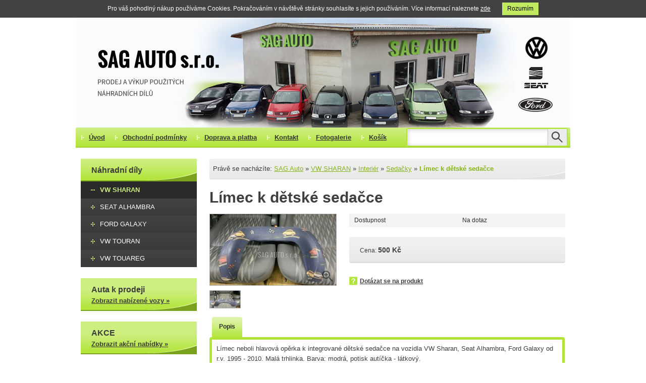

--- FILE ---
content_type: text/html; charset=UTF-8
request_url: https://www.sagauto.cz/limec-k-detske-sedacce-3s8isk
body_size: 3899
content:
<?xml version="1.0" encoding="utf-8"?> 
<!DOCTYPE html PUBLIC "-//W3C//DTD XHTML 1.0 Transitional//EN" "http://www.w3.org/TR/xhtml1/DTD/xhtml1-transitional.dtd">
<html xmlns="http://www.w3.org/1999/xhtml" xml:lang="cs" >
<head>
	<meta http-equiv="Content-Type" content="text/html; charset=UTF-8" />
	<title>Hlavová  opěrka, Limec k dětske sedacce, Hlavova operka  - SAG Auto</title>
	<meta name="robots" content="index,follow" />
	<meta name="author" content="ShopSet.cz" />
	<link rel="shortcut icon" href="/favicon.ico" />
	<style type="text/css" media="screen,projection">@import url('/css/core/jquery.lightbox.css');@import url('/skins/gepard/css/base.css');@import url('/skins/gepard/css/variant.php?v=lightGreen');@import url('/css/ui.css');</style>	<script type='text/javascript' src='/js/core/jquery.js'></script><script type='text/javascript' src='/js/core/jquery.lightbox.js'></script><script type='text/javascript' src='/js/ui.config.js'></script><script type='text/javascript' src='/js/core/ui.common.js'></script><script type='text/javascript' src='/js/ui.js'></script><script type='text/javascript' src='/skins/gepard/js/skin.js'></script>		<link rel="canonical" href="https://www.sagauto.cz/limec-k-detske-sedacce-3s8isk" />	<meta property="og:title" content="Hlavová  opěrka, Limec k dětske sedacce, Hlavova operka  - SAG Auto" /><meta property="og:type" content="product" /><meta property="og:url" content="https://www.sagauto.cz/limec-k-detske-sedacce-3s8isk" /><meta property="og:image" content="https://www.sagauto.cz/thumbnails/5800ef7c-7e80-4f02-8b87-1bb75e17a87e/700x700" /><meta property="og:site_name" content="SAG Auto" /></head>
<body>
 
<div class="cookie">
	<div class="inner">
		Pro váš pohodlný nákup používáme Cookies. Pokračováním v návštěvě stránky souhlasíte s jejich používáním. Více informací naleznete <a href="/cookies">zde</a>
		<a href="#" class="CookiesOK">Rozumím</a>
	</div>
</div>
<script type="text/javascript">
	$(document).ready(function() {
		$('div.cookie a.CookiesOK').click(function(e) {
			e.preventDefault();
			document.cookie = "cookieok=1; expires=Friday, 27-Feb-2026 13:10:24 CET; path=/";
			$('div.cookie').hide();
		});
	});
</script>

<div id="page">
	<div id="pageInner">
		<div class="pageTop"></div>
		<div class="pageContent">
			<img src="/img/ui/sagBanner.png" id="headerBanner" alt="" />
						<div id="menuArea">
				<div id="menu">
			<ul>
							<li class="">
					<a href="/">Úvod<span></span></a>					
				</li>
							<li class="">
					<a href="/obchodni-podminky">Obchodní podmínky<span></span></a>					
				</li>
							<li class="">
					<a href="/doprava-a-platba-1ebv88">Doprava a platba<span></span></a>					
				</li>
							<li class="">
					<a href="/kontakt">Kontakt<span></span></a>					
				</li>
							<li class="">
					<a href="/fotogalerie" id="">Fotogalerie<span></span></a>					
				</li>
							<li class="">
					<a href="/kosik">Košík<span></span></a>					
				</li>
					</ul>
	</div>


								<form id="sf" method="get" action="/hledat">					<fieldset>
						<input type="text" value="" name="query" id="sf_input" />
						<input type="image" src="/img/ui/search_submit.png" alt="Vyhledat" 
							title="Vyhledat" id="sfSubmi" class="submit" />
					</fieldset>
				</form>			</div>
						<div id="content">
				<div id="contentInner">
					<div id="lc">
			<div class="lcH">Náhradní díly</div>
<div id="cats">
	<ul>
								<li class="active opened">
				<a href="/vw-sharan">VW SHARAN</a>							</li>
								<li class="">
				<a href="/sharan">SEAT ALHAMBRA</a>							</li>
								<li class="">
				<a href="/ford-galaxy">FORD GALAXY</a>							</li>
								<li class="">
				<a href="/vw-touran">VW TOURAN</a>							</li>
								<li class="">
				<a href="/vw-touareg">VW TOUAREG</a>							</li>
								<li class="">
				<a href="/auta-k-prodeji">Auta k prodeji</a>							</li>
								<li class="last">
				<a href="/akce-2q8fj3">Akce</a>							</li>
			</ul>
	<div class="cb"></div>
</div>

<div class="lcH">
	Auta k prodeji<br />
	<a href="/auta-k-prodeji" class="lcCars">Zobrazit nabízené vozy &raquo;</a>
</div>

<div class="lcH">
	AKCE<br />
	<a href="/akce" class="lcCars">Zobrazit akční nabídky &raquo;</a>
</div>			
	<div class="lcH">Kontakty</div>
<div class="box">
	<p class="name"><strong>Petr Procházka</strong></p>
<p class="phone">606 158 300</p>
<p><a class="email" href="mailto:sag-auto@seznam.cz">SAG-Auto@seznam.cz</a></p>
<br />
<p class="address">SAG Auto s.r.o.<br /> Mirošovice 50<br /> 41804 BÍLINA 4</p>
<br />
<p class="openingTime">Otevírací doba:<br /> Pondělí - Pátek: 9-12 13-16 h.<br /> (po telefonické domluvě)<br /> <br /> Sobota: 9-12 h.<br /> (po telefonické domluvě)</p>

<iframe src="https://www.google.com/maps/embed?pb=!1m18!1m12!1m3!1d476.6342229377026!2d13.783337869807653!3d50.50359138044522!2m3!1f0!2f0!3f0!3m2!1i1024!2i768!4f13.1!3m3!1m2!1s0x470a270c7ab98a47%3A0x172327518ba69a97!2sSAG%20Auto!5e1!3m2!1scs!2scz!4v1603278862970!5m2!1scs!2scz" width="200" height="200" frameborder="0" style="border:0;" allowfullscreen="" aria-hidden="false" tabindex="0"></iframe></div>

		
	<div id="fb-root"></div>
<script type="text/javascript">// <![CDATA[
(function(d, s, id) {
  var js, fjs = d.getElementsByTagName(s)[0];
  if (d.getElementById(id)) return;
  js = d.createElement(s); js.id = id;
  js.src = "//connect.facebook.net/cs_CZ/sdk.js#xfbml=1&version=v2.7";
  fjs.parentNode.insertBefore(js, fjs);
}(document, 'script', 'facebook-jssdk'));
// ]]></script>
<div class="fb-page" data-href="https://www.facebook.com/SAGAutoCZ/" data-tabs="timeline" data-width="250" data-height="400" data-small-header="false" data-adapt-container-width="true" data-hide-cover="false" data-show-facepile="false"><blockquote cite="https://www.facebook.com/SAGAutoCZ/" class="fb-xfbml-parse-ignore"><a href="https://www.facebook.com/SAGAutoCZ/">SAG Auto s.r.o Autodíly</a></blockquote></div>
<a></a>

<a href="https://www.dobryandel.cz/stante-se-da/" target="_blank" style="margin: 20px auto 0;width: 220px;display: block;"><img src="https://cdn.dobryandel.cz/wp-content/uploads/bannery/2016v2-01-vyska/200x250.gif" /></a>	
	</div>					<div id="text">
							<div id="breadCrumbs">
		<div class="leftCorner"></div>
		<div class="rightCorner"></div>		
		
		<span class="label">Právě se nacházíte:</span>
		<a href="/">SAG Auto</a>		<span class="separator">&raquo;</span>

					<a href="/vw-sharan">VW SHARAN</a>							<span class="separator">&raquo;</span>
								<a href="/interier-ycn2e5">Interiér</a>							<span class="separator">&raquo;</span>
								<a href="/sedacky-2yu7ra">Sedačky</a>							<span class="separator">&raquo;</span>
								<a href="/limec-k-detske-sedacce-3s8isk">Límec k dětské sedačce</a>						</div>
												
<div id="detail">
	<h1>Límec k dětské sedačce</h1>
	<div class="fleft">
		<div class="images">
			<a href="/thumbnails/5800ef7c-7e80-4f02-8b87-1bb75e17a87e/700x700" class="detailImage lightbox" rel="gal"><img src="/thumbnails/5800ef7c-7e80-4f02-8b87-1bb75e17a87e/250x250" alt="Límec k dětské sedačce" /><img src="/skins/gepard/img/base/magnifier.png" class="magnifier" alt="Přiblížit" /></a>			<div class="cb"></div>
			
																											<a href="/thumbnails/5800ef8e-b344-4dca-9e62-3aca5e17a87e/640x480" class="smallImage lightbox" rel="gal"><img src="/thumbnails/5800ef8e-b344-4dca-9e62-3aca5e17a87e/60x60" alt="Límec k dětské sedačce" /></a>																		<div class="cb"></div> 
		</div>
	</div>
		
	<div class="productInfo">
			
			
		<table class="productTable">
						
			
			
						<tr>
				<td>Dostupnost</td>
				<td>Na dotaz</td>
			</tr>
			
			
					</table>
		
		<form method="post" action="/pridat-do-kosiku"><fieldset style="display:none;"><input type="hidden" name="_method" value="POST" /></fieldset>			<input type="hidden" name="data[BasketItem][referer]" value="/limec-k-detske-sedacce-3s8isk" id="BasketItemReferer" />					
			<div class="greyArea">
				<p id="price">
										<span>
												Cena:					</span>
					<strong>500 Kč</strong> 
									</p>
	
							</div>
			
			<div id="productCharges">
							</div>
			
		</form>				<div class="toolButtons">
						
							
							<a href="/zeptat-se-na-produkt/id:5800eec4-4a74-48f3-812a-0d0a5e17a87e" class="questionMark toolLink1"><img src="/skins/gepard/img/lightGreen/questionMark.png" alt="" /> <span>Dotázat se na produkt</span></a>						
							
							
							
					</div>
		<div class="cb"></div>
	</div>
	<div class="cb"></div>
	
		<script type="text/javascript">
		$(document).ready(function() {
			var options = {selected: 0};
			
							
						$(".bookmarks").stabs(options);
		});
	</script>
	
	<div class="tabs">
		<div class="bookmarks">
			<ul>
									<li><a href="#description">Popis</a></li>
							</ul>
		</div>
		<div class="tab lexiconize" id="description">
			<div class="wywiwyg">
									Límec neboli hlavová opěrka k integrované dětské sedačce na vozidla VW Sharan, Seat Alhambra, Ford Galaxy od r.v. 1995 - 2010.

Malá trhlinka.

Barva: modrá, potisk autíčka - látkový.							</div>
		</div>
		
				
				
			
	</div>
	
	
</div>					</div>
					<div class="cb"></div>
				</div> 
				<div class="cb"></div>
			</div>  
		</div>
		<div class="pageBottom"></div>
		<div id="footer">
	<div id="footerInner">
				<p class="leftPart fleft">
			© SAG Auto s.r.o., Všechna práva vyhrazena<br />
<a href="/cookies">Cookies</a>, <a href="/podminky-ochrany-osobnich-udaju">Zpracování osobních údajů</a>

<br /><br />
<a href="http://www.toplist.cz/" target="_top"><img src="https://toplist.cz/count.asp?id=1732036&logo=mc" border="0" alt="TOPlist" width="88" height="60"/></a><br />
		</p>
		<div class="rightPart fright">
		</div>
		<div class="cb"></div>   
	</div>
</div>
			</div>
</div>
	
<script type="text/javascript">
  (function(i,s,o,g,r,a,m){i['GoogleAnalyticsObject']=r;i[r]=i[r]||function(){
  (i[r].q=i[r].q||[]).push(arguments)},i[r].l=1*new Date();a=s.createElement(o),
  m=s.getElementsByTagName(o)[0];a.async=1;a.src=g;m.parentNode.insertBefore(a,m)
  })(window,document,'script','//www.google-analytics.com/analytics.js','ga');

  ga('create', 'UA-67731656-1', 'auto');
  ga('send', 'pageview');

</script>	
	
</body>       
</html>

--- FILE ---
content_type: application/javascript
request_url: https://www.sagauto.cz/skins/gepard/js/skin.js
body_size: 771
content:
/**
 * ProductsVariants - Update callbacks
 */
var PVariant = {
	updateImage: function(selector, value, passOptions, master) {
		if (value == "null") {
			if (passOptions.image == "null") {
				$(selector).find("img:not(.magnifier)").attr("src", "/skins/gepard/img/base/nopic-250.png"); 
				$(selector).attr("href", "/skins/gepard/img/base/nopic-700.png"); 
			} else {
				$(selector).find("img:not(.magnifier)").attr("src", "/thumbnails/"+passOptions.image+"/250x250"); 
				$(selector).attr("href", "/thumbnails/"+passOptions.image+"/700x700"); 
			}
		} else {
			$(selector).find("img:not(.magnifier)").attr("src", "/thumbnails/"+value+"/250x250"); 
			$(selector).attr("href", "/thumbnails/"+value+"/700x700"); 
		}
	},
	
	priceFrom: function(selector, value, passOptions, master) {
		if (master) {
			$(selector).text("od "+formatPrice(passOptions.masterPrice));
		} else {
			$(selector).text(formatPrice(value));
		}
	},
	
	// On product View, there is price from outside of the div
	priceFromDetail: function(selector, value, passOptions, master) {
		if (master) {
			$(selector).prev().text("Cena od:");
			$(selector).text(formatPrice(passOptions.masterPrice));
		} else {
			$(selector).prev().text("Cena:");
			$(selector).text(formatPrice(value));
		}
	},
	
	empty: function(selector, value) {
		if (value == "null" || value == "") {
			$(selector).html("<i>neuvedeno</i>");
		} else {
			$(selector).html(value);
		}
	}
};

// On products list if products is variant, we need to add it to products variants
$(document).ready(function() {
	$(".basketAddVariant").click(function() {
		var productId = $(this).attr("rel");
		var quantity = $(this).parents("div:first, td:first").find('input[name="data[BasketItem][quantity]"]').val();
		$.fancybox({
			href: sRoutes['productsVariants-listSelect']+"?product="+productId+"&quantity="+quantity+"&referer="+document.location.toString(),
			width: 580,
			height: 250,
			autoDimensions: false
		});
		return false;
	});
});

// Products Add Products ask binding because of capthca
$(document).ready(function() {
	$(".questionMark, .recommend").each(function() {
		var $this = $(this);
		var href = $this.attr('href');
		if(href.indexOf('iframe=1', 0) != -1) {
			return;
		}
		
		if(href.indexOf('?', 0) == -1) {
			href = href + '?iframe=1'; 
		} else {
			href = href + '&iframe=1';
		}
		$this.attr('href', href);
	});
	
	$(".questionMark").fancybox({
		hideOnContentClick: false,
		padding: 0,
		width: 530,
		height: 460,
		autoDimensions: false,
		transitionIn: 'none',
		transitionOut: 'none',
		type: 'iframe'
	});
	
	$(".recommend").fancybox({
		hideOnContentClick: false,
		padding: 0,
		width: 530,
		height: 382,
		autoDimensions: false,
		transitionIn: 'none',
		transitionOut: 'none',
		type: 'iframe'
	});
});

$(document).ready(function() {
	// if highlighter is installed lexiconize everything with class lexiconize
	if ($("html").highlighter != undefined) {
		$(".lexiconize").highlighter({
			keywordsUrl: sRoutes['lexicon-ajaxList']
		});
	}
});